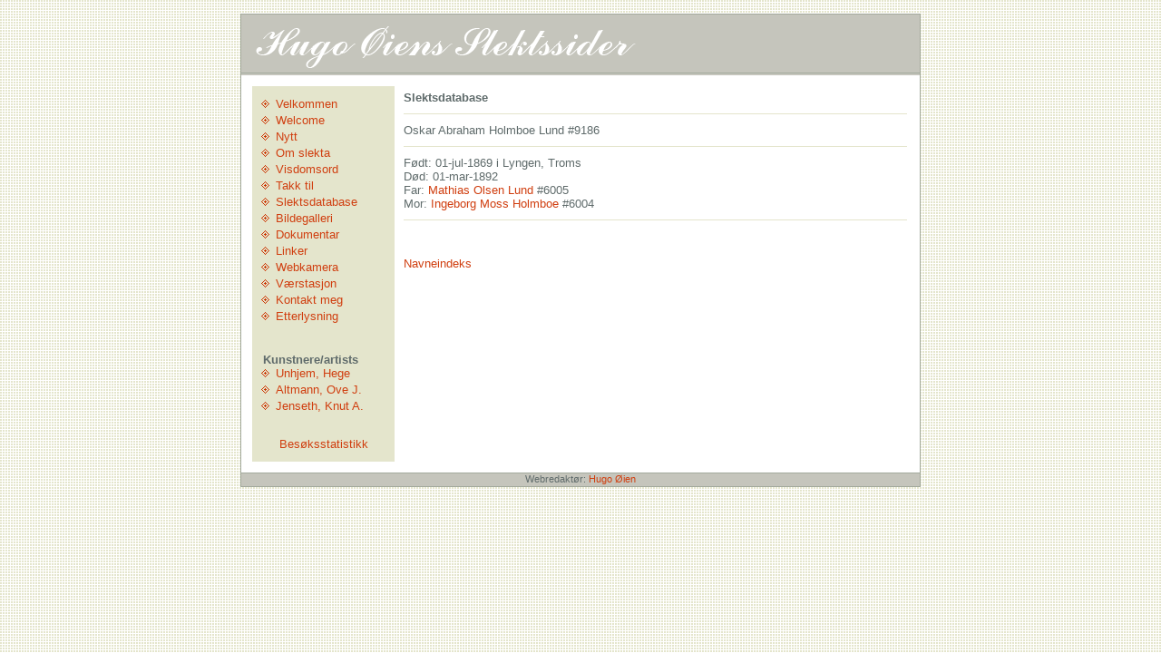

--- FILE ---
content_type: text/html; charset=UTF-8
request_url: https://hugooien.no/?go=navn&id=i9186
body_size: 1483
content:
<html>
<head>
<meta http-equiv="Content-Type" content="text/html; charset=iso-8859-1" />
<link rel="stylesheet" href="css/style.css" type="text/css" media="all" />
<title>Hugo &Oslash;iens Slektssider</title>
<script type="text/javascript">
<!--
function safemail(name, domain, display) {
	displayed=(typeof(display)=="undefined") ? name+"@"+domain : display
	document.write('<a href=mailto:' + name + '@' + domain + '>' + displayed + '</a>');
}
// -->
</script>
</head>
<body>
<center>
<br>
<div id="container">
 <div id="banner"><a href="./"><img src="./gfx/topp.gif" alt="Hugo Øiens Slektssider" /></a></div>
 <div id="main">
 <table style="width: auto" cellspacing="0" cellpadding="0">
  <tr>
   <td valign="top" class="meny">
   <div id="nav-meny">
   <ul>
   <li><a href="./">Velkommen</a></li>
   <li><a href="?go=art&id=13">Welcome</a></li>
   <li><a href="?go=art&id=11">Nytt</a></li>
   <li><a href="?go=art&id=4">Om slekta</a></li>
   <li><a href="?go=art&id=18">Visdomsord</a></li>
   <li><a href="?go=art&id=8">Takk til</a></li>
   <li><a href="./?go=navn">Slektsdatabase</a></li>
   <li><a href="?go=arkiv&gr=1">Bildegalleri</a></li>
   <li><a href="?go=arkiv&gr=2">Dokumentar</a></li>
  
   <li><a href="?go=art&id=5">Linker</a></li>
   <li><a href="?go=art&id=6">Webkamera</a></li>
   <li><a href="?go=art&id=16">V&aelig;rstasjon</a></li>

	<li><a href="?go=art&id=10">Kontakt meg</a></li>
	<li><a href="?go=art&id=12">Etterlysning</a></li>
   </ul>
   <br />
   <br />
   <strong>Kunstnere/artists</strong>
   <ul>
    <li><a href="./?go=arkiv&id=23">Unhjem, Hege</a></li>
    <li><a href="./?go=arkiv&id=12">Altmann, Ove J.</a></li>
    <li><a href="./?go=arkiv&id=25">Jenseth, Knut A.</a></li>
   </ul>
   </div>
   </td>
   <td rowspan="2" valign="top" class="hoved">
   <h2>Slektsdatabase</h2>
<HR NOSHADE SIZE=2>                  Oskar Abraham Holmboe Lund #9186  <br />
<HR NOSHADE SIZE=2>            Født: 01-jul-1869          i Lyngen, Troms  <br />
             Død: 01-mar-1892           <br />
             Far: <a href="?go=navn&id=f2405">Mathias Olsen Lund</A> #6005<br />
             Mor: <a href="?go=navn&id=f2405">Ingeborg Moss Holmboe</A> #6004<br />
<HR NOSHADE SIZE=2><br />
<br />
<a href="?go=navn">Navneindeks</A><br />
</PRE><br />
</BODY><br />
</HTML><br />
<!--
Array
(
    [FORNAVN] => Jorunn Nelly
    [ETTERNAVN] => Array
        (
            [_MARN] => Jorunn Øien
        )

    [SEX] => F
    [CHAN] => Array
        (
            [DATE] => 12 OCT 2002
        )

    [BIRT] => Array
        (
            [DATE] => 17 FEB 1934
            [PLAC] => Bakkejord, Tromsø
        )

    [OBJE] => Array
        (
            [FORM] => JPEG
            [FILE] => JorunnOien.jpg
            [_PRIM] => Y
            [TITL] => Jorunn N. Myrvang Øien
        )

    [FAMS] => 9
    [FAMC] => 420
    [HUSB] => @I115@
    [WIFE] => @I10@
)
-->
   </td>
  </tr>
  <tr>
   <td valign="bottom" align="center" class="meny">
   <a href="http://stat.domeneshop.no/?key=x4592bhgggwdqouch750tevm8m08x" target="blank">Bes&oslash;ksstatistikk</a>
   </td>
  </tr>
 </table>
 </div>
 <div id="footer">Webredakt&oslash;r: <script>safemail('hugo','oien.no','Hugo Øien')</script></div>
</div>
<br>
</center>
<script type="text/javascript">
var gaJsHost = (("https:" == document.location.protocol) ? "https://ssl." : "http://www.");
document.write(unescape("%3Cscript src='" + gaJsHost + "google-analytics.com/ga.js' type='text/javascript'%3E%3C/script%3E"));
</script>
<script type="text/javascript">
var pageTracker = _gat._getTracker("UA-4989827-3");
pageTracker._trackPageview();
</script>
</body>
</html>


--- FILE ---
content_type: text/css
request_url: https://hugooien.no/css/style.css
body_size: 509
content:
* {
	font-size: 10pt;
	border: 0;
	margin: 0;
}

body  {
	font-family: Verdana, Arial, sans-serif;
	font-size: 10pt;
	color: #5F6B6B;
	background-color: #FFF;
		
	background-image: url('../gfx/bg_spot.gif');
	background-repeat: repeat;
	background-attachment: fixed;
	background-position-x: left;
	background-position-y: top;
}
body a {
	color: #D03E0F;
	text-decoration: none;
}
body a:Hover {
	text-decoration: underline;
}
input, textarea {
	border: 1px solid #A3AA9D;
}
hr {
	width: 100%;
	height: 1px;
	color: #E4E5CC;
	background-color: #E4E5CC;
	margin-top: 10px;
	margin-bottom: 10px;
}
#container {
	width: 748px;
	height: auto;
	
	border: 1px solid #A3AA9D;
	background-color: #FFF;
	text-align: left;
}
#banner {
	width: 748px;
	height: 67px;
	background-color: #C5C5BC;
}
#main {
	width: inherit;
	padding: 12px;
}
.meny {
	width: 133px;
	background-color: #E4E5CC;
	padding: 12px;
}
	#nav-meny ul {
		list-style-image: url('../gfx/bullet.gif');
		padding-left: 14px;

	}
	#nav-meny li {
		height: 18px;
	}
	
.hoved {
	padding: 5px 10px 10px 10px;
	width: 555px;
}
.heading {
	font-size: 12pt;
	font-weight: bold;

	margin-bottom: 5px;
}
#footer {
	font-size: 8pt;
	text-align: center;
	width: inherit;
	height: 14px;
	background-color: #C5C5BC;
	border-top: 1px solid #A3AA9D;
}
#footer a {
	font-size: 8pt;
}

#adminmeny {
	border-left: 1px solid #A3AA9D;
	margin-bottom: 10px;
}
#adminmeny td {
	width: 100px;
	padding: 2px;
	border-top: 1px solid #A3AA9D;
	border-right: 1px solid #A3AA9D;
	border-bottom: 1px solid #A3AA9D;
}
.arkivboks {
border: 1px solid #C5C5BC;
}